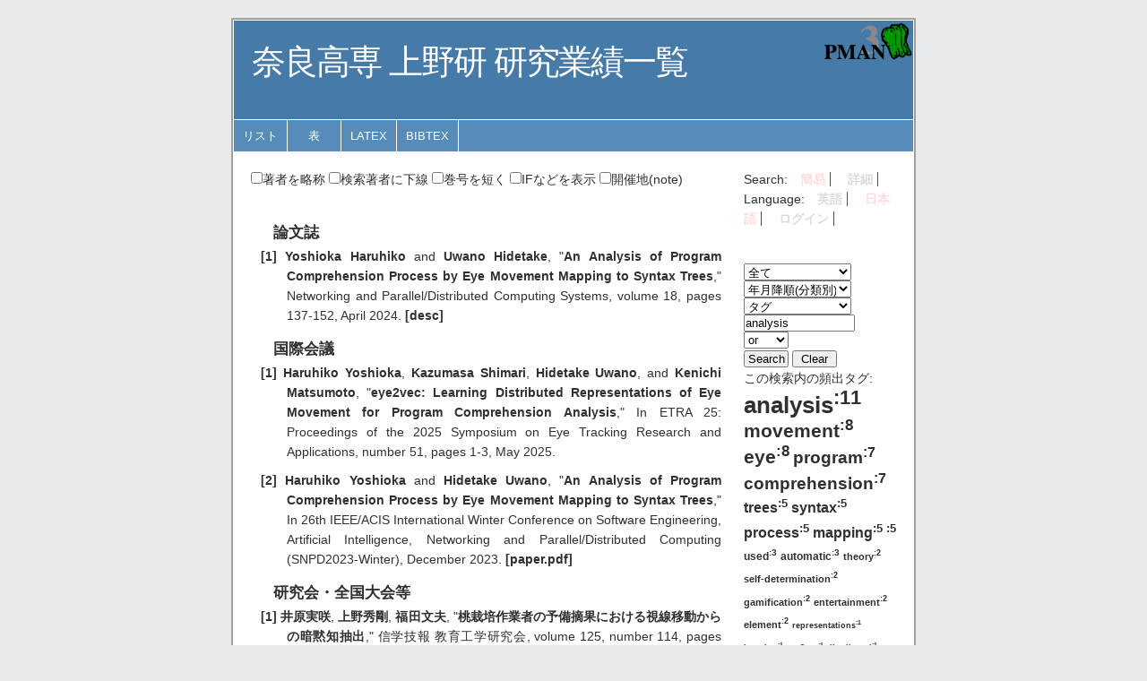

--- FILE ---
content_type: text/html; charset=utf-8
request_url: https://pman.uwanolab.jp/pman3.cgi?T=analysis
body_size: 4255
content:
<!DOCTYPE HTML PUBLIC "-//W3C//DTD HTML 4.01 Transitional//EN"
    "http://www.w3.org/TR/html4/loose.dtd">
<html>
    <head>
        <title>pman.uwanolab.jp</title>
	    <META http-equiv="Content-Type" content="text/html; charset=utf-8">

	<meta http-equiv="Pragma" content="no-cache"> 
        <meta http-equiv="Content-Style-Type" content="text/css" />
	<link rel="stylesheet" type="text/css" href="tmpl/andreas08/andreas08.css" />
	<link rel="stylesheet" type="text/css" href="tmpl/andreas08/pman.css" />
    </head>
    <body>
      <div id="container">
      <div id="header">
	<a class="logo" href="http://se.is.kit.ac.jp/~o-mizuno/pman3.html"><img class="logo" src="img/logo.png" /></a>
        <h1>奈良高専 上野研 研究業績一覧</h1>
	<h2></h2>
      </div>

      <div id="navigation">
          <ul id="menu-menu" class="sf-menu view nav nav navbar-nav navbar-right">
<li class="menu-item"><a href="/pman3.cgi?MODE=list"><span class="glyphicon glyphicon-list-alt"></span>リスト</a></li>
<li class="menu-item"><a href="/pman3.cgi?MODE=table"><span class="glyphicon glyphicon-th"></span>　表　</a></li>
<li class="menu-item"><a href="/pman3.cgi?MODE=latex"><span class="glyphicon glyphicon-print"></span>LaTeX</a></li>
<li class="menu-item"><a href="/pman3.cgi?MODE=bbl"><span class="glyphicon glyphicon-bookmark"></span>BibTeX</a></li>
</ul>

      </div>

      <div id="content">
            <div class="opt entry-meta checkbox">
<!-- <div class="small"><a href="" onclick="if(document.listoption.style.display == 'none') { document.listoption.style.display = 'block'} else {document.listoption.style.display = 'none'} ;return(false);">Toggle</a></div> -->
<form name="listoption" method="POST">
<label class="checkbox-inline" for="c5"><input type="checkbox" onclick="this.blur();" onchange="document.listoption.submit();" name="OPT" value="abbrev"  id="c5" />著者を略称</label>
<label class="checkbox-inline" for="c4"><input type="checkbox" onclick="this.blur();" onchange="document.listoption.submit();" name="OPT" value="underline"  id="c4" />検索著者に下線</label>
<label class="checkbox-inline" for="c1"><input type="checkbox" onclick="this.blur();" onchange="document.listoption.submit();" name="OPT" value="shortvn"  id="c1" />巻号を短く</label>
<label class="checkbox-inline" for="c2"><input type="checkbox" onclick="this.blur();" onchange="document.listoption.submit();" name="OPT" value="jcr"  id="c2" />IFなどを表示</label>
<label class="checkbox-inline" for="c3"><input type="checkbox" onclick="this.blur();" onchange="document.listoption.submit();" name="OPT" value="note"  id="c3" />開催地(note)</label>
<input type="hidden"   name="OPT" value="xx" />
</form>
</div>
<br />
<dl>
<dt>論文誌</dt><dd><a href="/pman3.cgi?D=231">[1]</a> <a href="/pman3.cgi?A=Yoshioka%20Haruhiko">Yoshioka Haruhiko</a> and <a href="/pman3.cgi?A=Uwano%20Hidetake">Uwano Hidetake</a>, &#34;<span class="l_title"><a href="/pman3.cgi?D=231">An Analysis of Program Comprehension Process by Eye Movement Mapping to Syntax Trees</a></span>,&#34; Networking and Parallel/Distributed Computing Systems, volume 18, pages 137-152, April 2024.			<a title="desc" href="/pman3.cgi?DOWNLOAD=185">[desc]</a>
</dd>
<dt>国際会議</dt><dd><a href="/pman3.cgi?D=250">[1]</a> <a href="/pman3.cgi?A=Haruhiko%20Yoshioka">Haruhiko Yoshioka</a>, <a href="/pman3.cgi?A=Kazumasa%20Shimari">Kazumasa Shimari</a>, <a href="/pman3.cgi?A=Hidetake%20Uwano">Hidetake Uwano</a>, and <a href="/pman3.cgi?A=Kenichi%20Matsumoto">Kenichi Matsumoto</a>, &#34;<span class="l_title"><a href="/pman3.cgi?D=250">eye2vec: Learning Distributed Representations of Eye Movement for Program Comprehension Analysis</a></span>,&#34; In ETRA 25: Proceedings of the 2025 Symposium on Eye Tracking Research and Applications, number 51, pages 1-3, May 2025.</dd>
<dd><a href="/pman3.cgi?D=230">[2]</a> <a href="/pman3.cgi?A=Haruhiko%20Yoshioka">Haruhiko Yoshioka</a> and <a href="/pman3.cgi?A=Hidetake%20Uwano">Hidetake Uwano</a>, &#34;<span class="l_title"><a href="/pman3.cgi?D=230">An Analysis of Program Comprehension Process by Eye Movement Mapping to Syntax Trees</a></span>,&#34; In 26th IEEE/ACIS International Winter Conference on Software Engineering, Artificial Intelligence, Networking and Parallel/Distributed Computing (SNPD2023-Winter),   December 2023.			<a title="paper.pdf" href="/pman3.cgi?DOWNLOAD=184">[paper.pdf]</a>
</dd>
<dt>研究会・全国大会等</dt><dd><a href="/pman3.cgi?D=251">[1]</a> <a href="/pman3.cgi?A=Misaki%20Ihara">井原実咲</a>, <a href="/pman3.cgi?A=Hidetake%20Uwano">上野秀剛</a>, <a href="/pman3.cgi?A=Fumio%20Fukuda">福田文夫</a>, &#34;<span class="l_title"><a href="/pman3.cgi?D=251">桃栽培作業者の予備摘果における視線移動からの暗黙知抽出</a></span>,&#34;  信学技報 教育工学研究会, volume 125, number 114, pages 5-10, 2025年7月.			<a title="ihara_siget2025.pdf" href="/pman3.cgi?DOWNLOAD=201">[ihara_siget2025.pdf]</a>
</dd>
<dd><a href="/pman3.cgi?D=234">[2]</a> <a href="/pman3.cgi?A=Misaki%20Ihara">井原 実咲，上野 秀剛，福田 文夫</a>, &#34;<span class="l_title"><a href="/pman3.cgi?D=234">桃栽培の摘蕾における熟練者と非熟練者の視線比較</a></span>,&#34;  FIT2024講演論文集,   2024年.			<a title="FIT2024_ihara.pdf" href="/pman3.cgi?DOWNLOAD=188">[FIT2024_ihara.pdf]</a>
</dd>
<dd><a href="/pman3.cgi?D=218">[3]</a> <a href="/pman3.cgi?A=Haruhiko%20Yoshioka">吉岡春彦</a>, <a href="/pman3.cgi?A=Hidetake%20Uwano">上野秀剛</a>, &#34;<span class="l_title"><a href="/pman3.cgi?D=218">構文木と視線移動の自動マッピング手法を用いたプログラム理解過程の分析</a></span>,&#34;  ソフトウェアエンジニアリングシンポジウム2023論文集,  pages 183-190, 2023年.			<a title="yoshioka_ses2023.pdf" href="/pman3.cgi?DOWNLOAD=172">[yoshioka_ses2023.pdf]</a>
</dd>
<dd><a href="/pman3.cgi?D=220">[4]</a> <a href="/pman3.cgi?A=Matsuyama%20Tsuzumi">松山鼓，上野秀剛</a>, &#34;<span class="l_title"><a href="/pman3.cgi?D=220">脳波の周波数成分の時系列変化を用いたプログラム理解の識別</a></span>,&#34;  FIT2023論文集,   2023年.			<a title="FIT2023_1390.pdf" href="/pman3.cgi?DOWNLOAD=174">[FIT2023_1390.pdf]</a>
</dd>
<dd><a href="/pman3.cgi?D=209">[5]</a> <a href="/pman3.cgi?A=Sohichi%20Mohri">毛利 想一</a>, <a href="/pman3.cgi?A=Hidetake%20Uwano">上野 秀剛</a>, &#34;<span class="l_title"><a href="/pman3.cgi?D=209">自己決定理論に基づいたゲーミフィケーションにおける娯楽要素の分析</a></span>,&#34; 信学技報 教育工学研究会, volume 122, number 303, pages 23-28, 2022年12月.			<a title="mouri_SIG_ET.pdf" href="/pman3.cgi?DOWNLOAD=161">[mouri_SIG_ET.pdf]</a>
</dd>
<dt>表彰・受賞</dt><dd><a href="/pman3.cgi?D=222">[1]</a> <a href="/pman3.cgi?A=Haruhiko%20Yoshioka">吉岡春彦</a>, <a href="/pman3.cgi?A=Hidetake%20Uwano">上野秀剛</a>, &#34;<span class="l_title"><a href="/pman3.cgi?D=222">構文木と視線移動の自動マッピング手法を用いたプログラム理解過程の分析</a></span>,&#34;  ソフトウェアエンジニアリングシンポジウム2023論文集,  pages 183-190, 2023年.			<a title="yoshioka_ses2023.pdf" href="/pman3.cgi?DOWNLOAD=176">[yoshioka_ses2023.pdf]</a>
</dd>
<dt>学位論文・卒論・特別研究</dt><dd><a href="/pman3.cgi?D=225">[1]</a> <a href="/pman3.cgi?A=Haruhiko%20Yoshioka">吉岡 春彦</a>, &#34;<span class="l_title"><a href="/pman3.cgi?D=225">構文木と視線移動の自動マッピング手法を用いたプログラム理解過程の分析</a></span>,&#34; 特別研究論文, 2024年2月.			<a title="yoshioka_final.pdf" href="/pman3.cgi?DOWNLOAD=179">[yoshioka_final.pdf]</a>
</dd>
<dd><a href="/pman3.cgi?D=214">[2]</a> <a href="/pman3.cgi?A=Sohichi%20Mohri">毛利 想一</a>, &#34;<span class="l_title"><a href="/pman3.cgi?D=214">自己決定理論に基づいたゲーミフィケーションにおける娯楽要素の分析</a></span>,&#34; 特別研究論文,   2023年2月.			<a title="mouri_final.pdf" href="/pman3.cgi?DOWNLOAD=166">[mouri_final.pdf]</a>
</dd>
</dl>

      </div>

      <div id="subcontent">
	<div class="smallbox">
            <p>	<span class="topmenu-item">
  Search:
  <a class=activetoptab href="/pman3.cgi?MENU=simple;MODE=list">簡易</a><span class="hide"> | </span>
  <a class=toptab href="/pman3.cgi?MENU=detail;MODE=list">詳細</a><span class="hide"> || </span>
  </span>
	<span class="topmenu-item">
  Language:
  <a class=toptab href="/pman3.cgi?LANG=en;MODE=list">英語</a><span class="hide"> | </span>
  <a class=activetoptab href="/pman3.cgi?LANG=ja;MODE=list">日本語</a><span class="hide"> || </span>
  </span>
	<span class="topmenu-item"> 
  <a class="toptab" href="/pman3.cgi?LOGIN=on">ログイン</a><span class="hide"> | </span>
<!--      <a class="toptab" href="https://se.is.kit.ac.jp/~o-mizuno/pman3help.html">ヘルプ</a><span class="hide"> | </span>
      </span> -->
  </p>

	</div>
        <div class="smallbox">
          <script type="text/javascript">
function clearFormAll() {
    for (var i=0; i<document.forms.length; ++i) {
        clearForm(document.forms[i]);
    }
}
function clearForm(form) {
    for(var i=0; i<form.elements.length; ++i) {
        clearElement(form.elements[i]);
    }
}
function clearElement(element) {
    switch(element.type) {
        case "text":
        case "password":
        case "textarea":
            element.value = "";
            return;
        case "checkbox":
        case "radio":
            element.checked = false;
            return;
        case "select-one":
        case "select-multiple":
            element.selectedIndex = 0;
            return;
        default:
	return;
    }
}
</script>
<form name="search" method="POST" action="/pman3.cgi">
<input type="hidden" name="MODE" value="list" />
<div id="smenu" >
	<span class="form-group">
    <select class="form-control longinput" name="PTYPE" onChange="doument.search.submit();">
<option value="all" selected>全て</option><option value="1" >著書</option><option value="2" >論文誌</option><option value="3" >国際会議</option><option value="4" >国内会議(査読付き)</option><option value="5" >研究会・全国大会等</option><option value="6" >テクニカルレポート</option><option value="7" >表彰・受賞</option><option value="8" >マスコミ報道</option><option value="9" >学位論文・卒論・特別研究</option>    </select>
	</span>
	<span class="form-group">
    <select class="form-control longinput" name="SORT" onChange="document.search.submit();">
    <option value="ascend"   >年月昇順</option>
    <option value="descend"   >年月降順</option>
    <option value="t_ascend" >年月昇順(分類別)</option>
    <option value="t_descend" selected>年月降順(分類別)</option>
    <option value="y_t_ascend" >年月昇順(年，分類別)</option>
    <option value="y_t_descend" >年月降順(年，分類別)</option>
    </select>
</span>
</div>
<div id="smenu">
    <span id="searchbox form-group">
      <select class="form-control longinput" name="FROM">
        <option value="all" >全て</option>
        <option value="author" >著者</option>
        <option value="1stauthor" >筆頭著者</option>
        <option value="title" >タイトル</option>
        <option value="publish" >論文誌/会議名</option>
        <option value="year" >出版年</option>
        <option value="tag" selected>タグ</option>
      </select>
        <input class="form-control longinput" name="SEARCH" type="text" size="25" value="analysis" />
      <select class="form-control shortinput" name="LOGIC">
        <option value="and" >and</option>
        <option value="or" selected>or</option>
      </select>
    </span>
</div>
<div id="smenu" class="form-group">
<input class="form-control shortinput" type="submit" value="Search">
<input class="form-control shortinput" type="button" value="Clear" onclick="clearFormAll();">
</div>
</form>

        </div>
        <div class="smallbox">
          <p>この検索内の頻出タグ:  <span style="font-size: 1.8em;"><a href="/pman3.cgi?T=analysis">analysis<sup>:11</sup></a></span> <span style="font-size: 1.44545454545455em;"><a href="/pman3.cgi?T=movement">movement<sup>:8</sup></a></span> <span style="font-size: 1.44545454545455em;"><a href="/pman3.cgi?T=eye">eye<sup>:8</sup></a></span> <span style="font-size: 1.32727272727273em;"><a href="/pman3.cgi?T=program">program<sup>:7</sup></a></span> <span style="font-size: 1.32727272727273em;"><a href="/pman3.cgi?T=comprehension">comprehension<sup>:7</sup></a></span> <span style="font-size: 1.09090909090909em;"><a href="/pman3.cgi?T=trees">trees<sup>:5</sup></a></span> <span style="font-size: 1.09090909090909em;"><a href="/pman3.cgi?T=syntax">syntax<sup>:5</sup></a></span> <span style="font-size: 1.09090909090909em;"><a href="/pman3.cgi?T=process">process<sup>:5</sup></a></span> <span style="font-size: 1.09090909090909em;"><a href="/pman3.cgi?T=mapping">mapping<sup>:5</sup></a></span> <span style="font-size: 1.09090909090909em;"><a href="/pman3.cgi?T="><sup>:5</sup></a></span> <span style="font-size: 0.854545454545454em;"><a href="/pman3.cgi?T=used">used<sup>:3</sup></a></span> <span style="font-size: 0.854545454545454em;"><a href="/pman3.cgi?T=automatic">automatic<sup>:3</sup></a></span> <span style="font-size: 0.736363636363636em;"><a href="/pman3.cgi?T=theory">theory<sup>:2</sup></a></span> <span style="font-size: 0.736363636363636em;"><a href="/pman3.cgi?T=self-determination">self-determination<sup>:2</sup></a></span> <span style="font-size: 0.736363636363636em;"><a href="/pman3.cgi?T=gamification">gamification<sup>:2</sup></a></span> <span style="font-size: 0.736363636363636em;"><a href="/pman3.cgi?T=entertainment">entertainment<sup>:2</sup></a></span> <span style="font-size: 0.736363636363636em;"><a href="/pman3.cgi?T=element">element<sup>:2</sup></a></span> <span style="font-size: 0.618181818181818em;"><a href="/pman3.cgi?T=representations">representations<sup>:1</sup></a></span> <span style="font-size: 0.618181818181818em;"><a href="/pman3.cgi?T=learning">learning<sup>:1</sup></a></span> <span style="font-size: 0.618181818181818em;"><a href="/pman3.cgi?T=eye2vec">eye2vec<sup>:1</sup></a></span> <span style="font-size: 0.618181818181818em;"><a href="/pman3.cgi?T=distributed">distributed<sup>:1</sup></a></span></p>

        </div>
        <div class="smallbox">
          <p class="right">11 件の該当 : <a href="/pman3.cgi?MODE=list;MENU=simple;FROM=tag;SEARCH=analysis;LOGIC=or;SORT=;PTYPE=all;LANG=ja">このページのURL</a> 
: <a href="/pman3.cgi?MODE=list;MENU=simple;FROM=tag;SEARCH=analysis;LOGIC=or;SORT=;PTYPE=all;LANG=ja;STATIC">HTML</a> 
</p>
        </div>
      </div>
  
      <div id="footer">
        <p class="center">
This site is maintained by <a href="uwanolab.jp">Hidetake Uwano</a>.<br />
<a href="https://se.is.kit.ac.jp/~o-mizuno/portfolio/pman3/">PMAN 3.2.10 build 20181029</a> - Paper MANagement system / (C) 2002-2016, <a href="https://se.is.kit.ac.jp/~o-mizuno/">Osamu Mizuno</a>
<br />
Time to show this page: 0.027142 seconds.
</p>

	  <p>CSS design by <a href="http://andreasviklund.com/">Andreas Viklund</a></p>
      </div>

      </div>
    </body>
</html>


--- FILE ---
content_type: text/css
request_url: https://pman.uwanolab.jp/tmpl/andreas08/pman.css
body_size: 600
content:
.fieldHead_N {
    background-color: #d8a0a0;
}
.fieldHead_A {
    background-color: #d8d8a0;
}
.fieldHead_O {
    background-color: #e0e0e0;
}
.fieldHead {
    background-color: #e0e0e0;
}

.logo {
    float: right;
/*    position: relative;*/
}

a, a:visited, a:hover {
    color: inherit;
    color: expression(this.parentNode.currentStyle.color); /* IE */
    text-decoration: none;
}

a:hover {
    text-decoration: underline;
}

img {
    border: none;
}

img.math {
    text-align: center;
}

.right {
    text-align:right;
}
.hide {
    display:none;
}
.tableview {
    font-size: 0.8em;
}
.pth {
    background-color: #f0f0f0;
}
.ptd {
    border-right: 1px solid #f0f0f0;
}
.shortinput {
    width: 50px;
}
.longinput {
    width: 120px;
}
.small {
    font-size:0.7em;
}
.red, .red a:link, .red a:visited, .red a:hover {
    color: red;
}

pre {
  white-space: -moz-pre-wrap; /* Mozilla */
  white-space: -pre-wrap;     /* Opera 4-6 */
  white-space: -o-pre-wrap;   /* Opera 7 */
  white-space: pre-wrap;      /* CSS3 */
  word-wrap: break-word;      /* IE 5.5+ */
}

.bibent {
    width: 100%;
}

dt {
    font-size: 1.2em; margin: 0 0 6px; 
    margin-top:15px;
    margin-bottom:10px;
    font-weight: bold;
}
dd {
    text-indent: -2em; 
    text-align:justify;
    margin:0 0px 5px 25px;
}

dt.yearhead { 
    font-size: 1.4em; 
    text-shadow: 1px 1px 1px #fff; 
    color: #008080; 
    font-weight:400; 
    margin:20px 0 12px 0; 
    padding: 5px 0 0 0; 
    width:100%; 
    border-top: 1px solid #505050;
}

.toptab { padding: 0 5px 0 5px; margin: 0 5px 0 5px; color: #ddd; border-right: 1px solid #505052; }
.activetoptab { padding: 0 5px 0 5px; margin: 0 5px 0 5px; color: #fdd; border-right: 1px solid #505052;}
